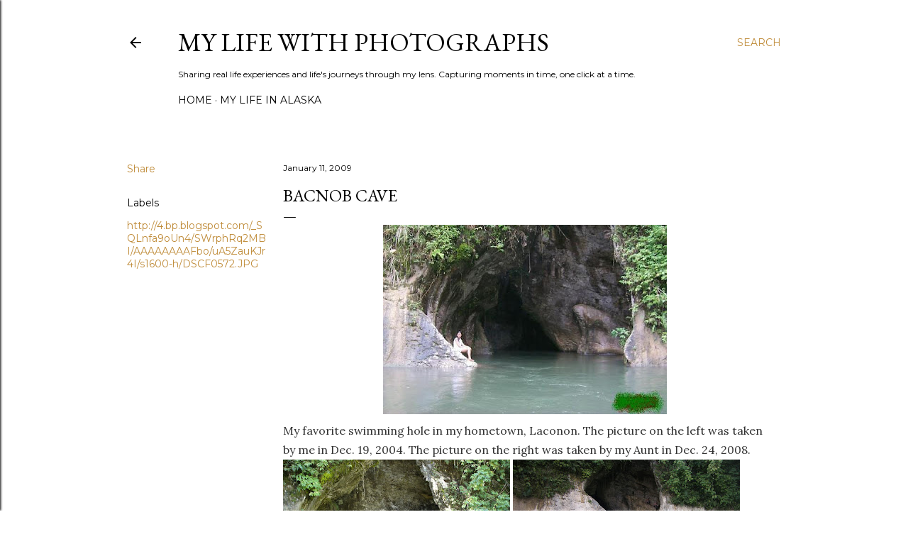

--- FILE ---
content_type: text/html; charset=utf-8
request_url: https://www.google.com/recaptcha/api2/aframe
body_size: 267
content:
<!DOCTYPE HTML><html><head><meta http-equiv="content-type" content="text/html; charset=UTF-8"></head><body><script nonce="fKUTOCQuN1DDSzE7xn3cag">/** Anti-fraud and anti-abuse applications only. See google.com/recaptcha */ try{var clients={'sodar':'https://pagead2.googlesyndication.com/pagead/sodar?'};window.addEventListener("message",function(a){try{if(a.source===window.parent){var b=JSON.parse(a.data);var c=clients[b['id']];if(c){var d=document.createElement('img');d.src=c+b['params']+'&rc='+(localStorage.getItem("rc::a")?sessionStorage.getItem("rc::b"):"");window.document.body.appendChild(d);sessionStorage.setItem("rc::e",parseInt(sessionStorage.getItem("rc::e")||0)+1);localStorage.setItem("rc::h",'1769121731352');}}}catch(b){}});window.parent.postMessage("_grecaptcha_ready", "*");}catch(b){}</script></body></html>